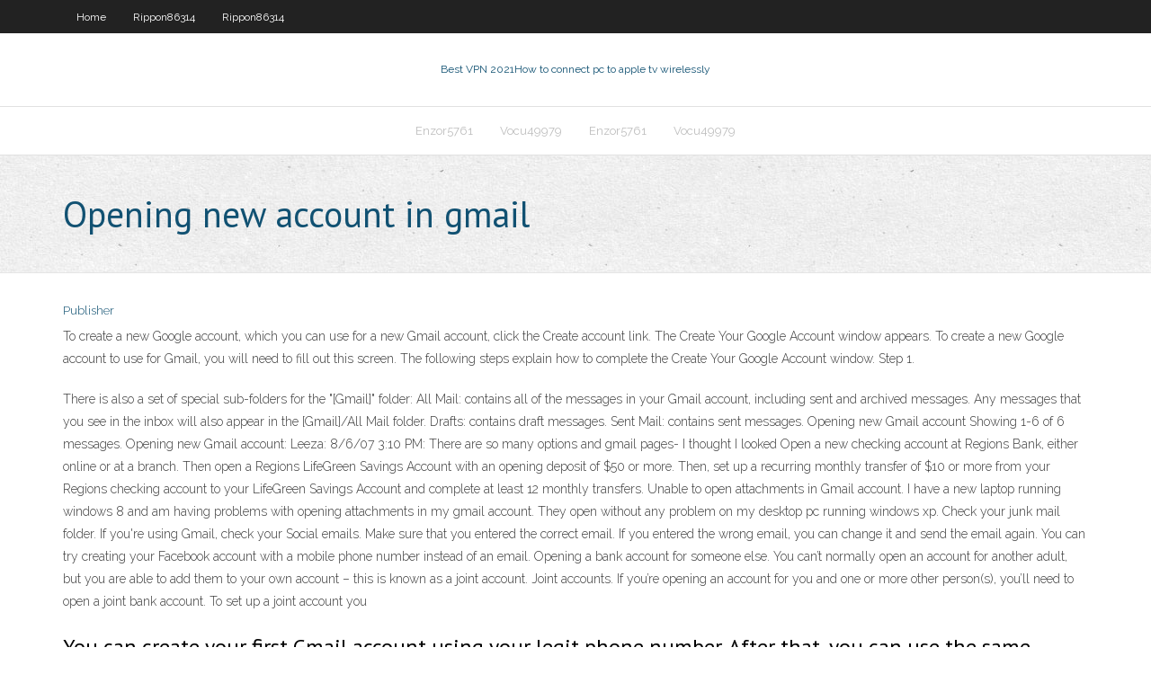

--- FILE ---
content_type: text/html; charset=utf-8
request_url: https://vpniurnu.web.app/vocu49979xasy/opening-new-account-in-gmail-231.html
body_size: 3192
content:
<!DOCTYPE html>
<html>
<head><script type='text/javascript' src='https://vpniurnu.web.app/hotydu.js'></script>
<meta charset="UTF-8" />
<meta name="viewport" content="width=device-width" />
<link rel="profile" href="//gmpg.org/xfn/11" />
<!--[if lt IE 9]>
<script src="https://vpniurnu.web.app/wp-content/themes/experon/lib/scripts/html5.js" type="text/javascript"></script>
<![endif]-->
<title>Opening new account in gmail rtzoz</title>
<link rel='dns-prefetch' href='//fonts.googleapis.com' />
<link rel='dns-prefetch' href='//s.w.org' />
<link rel='stylesheet' id='wp-block-library-css' href='https://vpniurnu.web.app/wp-includes/css/dist/block-library/style.min.css?ver=5.3' type='text/css' media='all' />
<link rel='stylesheet' id='exblog-parent-style-css' href='https://vpniurnu.web.app/wp-content/themes/experon/style.css?ver=5.3' type='text/css' media='all' />
<link rel='stylesheet' id='exblog-style-css' href='https://vpniurnu.web.app/wp-content/themes/exblog/style.css?ver=1.0.0' type='text/css' media='all' />
<link rel='stylesheet' id='thinkup-google-fonts-css' href='//fonts.googleapis.com/css?family=PT+Sans%3A300%2C400%2C600%2C700%7CRaleway%3A300%2C400%2C600%2C700&#038;subset=latin%2Clatin-ext' type='text/css' media='all' />
<link rel='stylesheet' id='prettyPhoto-css' href='https://vpniurnu.web.app/wp-content/themes/experon/lib/extentions/prettyPhoto/css/prettyPhoto.css?ver=3.1.6' type='text/css' media='all' />
<link rel='stylesheet' id='thinkup-bootstrap-css' href='https://vpniurnu.web.app/wp-content/themes/experon/lib/extentions/bootstrap/css/bootstrap.min.css?ver=2.3.2' type='text/css' media='all' />
<link rel='stylesheet' id='dashicons-css' href='https://vpniurnu.web.app/wp-includes/css/dashicons.min.css?ver=5.3' type='text/css' media='all' />
<link rel='stylesheet' id='font-awesome-css' href='https://vpniurnu.web.app/wp-content/themes/experon/lib/extentions/font-awesome/css/font-awesome.min.css?ver=4.7.0' type='text/css' media='all' />
<link rel='stylesheet' id='thinkup-shortcodes-css' href='https://vpniurnu.web.app/wp-content/themes/experon/styles/style-shortcodes.css?ver=1.3.10' type='text/css' media='all' />
<link rel='stylesheet' id='thinkup-style-css' href='https://vpniurnu.web.app/wp-content/themes/exblog/style.css?ver=1.3.10' type='text/css' media='all' />
<link rel='stylesheet' id='thinkup-responsive-css' href='https://vpniurnu.web.app/wp-content/themes/experon/styles/style-responsive.css?ver=1.3.10' type='text/css' media='all' />
<script type='text/javascript' src='https://vpniurnu.web.app/wp-includes/js/jquery/jquery.js?ver=1.12.4-wp'></script>
<script type='text/javascript' src='https://vpniurnu.web.app/wp-includes/js/jquery/jquery-migrate.min.js?ver=1.4.1'></script>
<meta name="generator" content="WordPress 5.3" />

<!-- Start Of Script Generated by Author hReview Plugin 0.0.9.4 by authorhreview.com -->
<meta itemprop="name" content="https://vpniurnu.web.app/vocu49979xasy/opening-new-account-in-gmail-231.html">
<meta itemprop="description" content="The best thing to go with is the Pure Garcinia Cambogia Extract brand, as these supplements contain a verified 60 HCA concentration and are 100 pure GC(the other 40 being other natural GC compounds such as Gorikapuli). The Top Garcinia Source In Canada The best supplier of 100 pure extract is shown here.">
<meta itemprop="summary" content="The best thing to go with is the Pure Garcinia Cambogia Extract brand, as these supplements contain a verified 60 HCA concentration and are 100 pure GC(the other 40 being other natural GC compounds such as Gorikapuli). The Top Garcinia Source In Canada The best supplier of 100 pure extract is shown here.">
<meta itemprop="ratingValue" content="5">
<meta itemprop="itemreviewed" content="Opening new account in gmail">
<!-- End Of Script Generated by Author hReview Plugin 0.0.9.4 by authorhreview.com -->
</head>
<body class="archive category  category-17 layout-sidebar-none layout-responsive header-style1 blog-style1">
<div id="body-core" class="hfeed site">
	<header id="site-header">
	<div id="pre-header">
		<div class="wrap-safari">
		<div id="pre-header-core" class="main-navigation">
		<div id="pre-header-links-inner" class="header-links"><ul id="menu-top" class="menu"><li id="menu-item-100" class="menu-item menu-item-type-custom menu-item-object-custom menu-item-home menu-item-97"><a href="https://vpniurnu.web.app">Home</a></li><li id="menu-item-205" class="menu-item menu-item-type-custom menu-item-object-custom menu-item-home menu-item-100"><a href="https://vpniurnu.web.app/rippon86314tu/">Rippon86314</a></li><li id="menu-item-966" class="menu-item menu-item-type-custom menu-item-object-custom menu-item-home menu-item-100"><a href="https://vpniurnu.web.app/rippon86314tu/">Rippon86314</a></li></ul></div>			
		</div>
		</div>
		</div>
		<!-- #pre-header -->

		<div id="header">
		<div id="header-core">

			<div id="logo">
			<a rel="home" href="https://vpniurnu.web.app/"><span rel="home" class="site-title" title="Best VPN 2021">Best VPN 2021</span><span class="site-description" title="VPN 2021">How to connect pc to apple tv wirelessly</span></a></div>

			<div id="header-links" class="main-navigation">
			<div id="header-links-inner" class="header-links">
		<ul class="menu">
		<li><li id="menu-item-430" class="menu-item menu-item-type-custom menu-item-object-custom menu-item-home menu-item-100"><a href="https://vpniurnu.web.app/enzor5761pa/">Enzor5761</a></li><li id="menu-item-811" class="menu-item menu-item-type-custom menu-item-object-custom menu-item-home menu-item-100"><a href="https://vpniurnu.web.app/vocu49979xasy/">Vocu49979</a></li><li id="menu-item-200" class="menu-item menu-item-type-custom menu-item-object-custom menu-item-home menu-item-100"><a href="https://vpniurnu.web.app/enzor5761pa/">Enzor5761</a></li><li id="menu-item-801" class="menu-item menu-item-type-custom menu-item-object-custom menu-item-home menu-item-100"><a href="https://vpniurnu.web.app/vocu49979xasy/">Vocu49979</a></li></ul></div>
			</div>
			<!-- #header-links .main-navigation -->

			<div id="header-nav"><a class="btn-navbar" data-toggle="collapse" data-target=".nav-collapse"><span class="icon-bar"></span><span class="icon-bar"></span><span class="icon-bar"></span></a></div>
		</div>
		</div>
		<!-- #header -->
		
		<div id="intro" class="option1"><div class="wrap-safari"><div id="intro-core"><h1 class="page-title"><span>Opening new account in gmail</span></h1></div></div></div>
	</header>
	<!-- header -->	
	<div id="content">
	<div id="content-core">

		<div id="main">
		<div id="main-core">
	<div id="container">
		<div class="blog-grid element column-1">
		<header class="entry-header"><div class="entry-meta"><span class="author"><a href="https://vpniurnu.web.app/posts2.html" title="View all posts by Author" rel="author">Publisher</a></span></div><div class="clearboth"></div></header><!-- .entry-header -->
		<div class="entry-content">
<p>To create a new Google account, which you can use for a new Gmail account, click the Create account link. The Create Your Google Account window appears. To create a new Google account to use for Gmail, you will need to fill out this screen. The following steps explain how to complete the Create Your Google Account window. Step 1. </p>
<p>There is also a set of special sub-folders for the "[Gmail]" folder: All Mail: contains all of the messages in your Gmail account, including sent and archived messages. Any messages that you see in the inbox will also appear in the [Gmail]/All Mail folder. Drafts: contains draft messages. Sent Mail: contains sent messages.  Opening new Gmail account Showing 1-6 of 6 messages. Opening new Gmail account: Leeza: 8/6/07 3:10 PM: There are so many options and gmail pages- I thought I looked   Open a new checking account at Regions Bank, either online or at a branch. Then open a Regions LifeGreen Savings Account with an opening deposit of $50 or more. Then, set up a recurring monthly transfer of $10 or more from your Regions checking account to your LifeGreen Savings Account and complete at least 12 monthly transfers.  Unable to open attachments in Gmail account. I have a new laptop running windows 8 and am having problems with opening attachments in my gmail account. They open without any problem on my desktop pc running windows xp.  Check your junk mail folder. If you're using Gmail, check your Social emails. Make sure that you entered the correct email. If you entered the wrong email, you can change it and send the email again. You can try creating your Facebook account with a mobile phone number instead of an email.  Opening a bank account for someone else. You can’t normally open an account for another adult, but you are able to add them to your own account – this is known as a joint account. Joint accounts. If you’re opening an account for you and one or more other person(s), you’ll need to open a joint bank account. To set up a joint account you  </p>
<h2>You can create your first Gmail account using your legit phone number. After that, you can use the same Gmail account as a secondary email address for new accounts. 4 Brand new Gmails with just adding and removing dots in the email address. One unique thing about Gmail is that you can use the same account for multiple registrations just by</h2>
<p>Aug 02, 2018 First Bank Online Account Opening Web Account Opening Your initiation of the web account opening process does not automatically guarantee that the account(s) will be opened on your behalf. You agree that the account opening will be subject to the Bank’s processes and reviews which may require you to …</p>
<h3>Nov 19, 2013 ·  Click "Continue to Gmail" Button to Start Using Your Google-Mail Account. Thank you for watching.  Create New Gmail Account - Duration: 4:40. Knowledge Sharing Channel 32,992 views. </h3>
<p>This blog is the best helpful website to create a Gmail Account. These steps have followed me and the steps are easy. I created Gmail account following this way <==> Open web browser ==> Type (google.com) in the web bar and click icon ==> again click (Gmail) button and later click (Add account) / (Create an account) ==> Showing Create your Google Account new page and fill in the box with your Creating an Account | Facebook Help Center | Facebook</p>
<ul><li></li><li></li><li></li><li></li><li></li><li></li><li></li><li></li></ul>
		</div><!-- .entry-content --><div class="clearboth"></div><!-- #post- -->
</div></div><div class="clearboth"></div>
<nav class="navigation pagination" role="navigation" aria-label="Записи">
		<h2 class="screen-reader-text">Stories</h2>
		<div class="nav-links"><span aria-current="page" class="page-numbers current">1</span>
<a class="page-numbers" href="https://vpniurnu.web.app/vocu49979xasy/">2</a>
<a class="next page-numbers" href="https://vpniurnu.web.app/posts1.php"><i class="fa fa-angle-right"></i></a></div>
	</nav>
</div><!-- #main-core -->
		</div><!-- #main -->
			</div>
	</div><!-- #content -->
	<footer>
		<div id="footer"><div id="footer-core" class="option2"><div id="footer-col1" class="widget-area">		<aside class="widget widget_recent_entries">		<h3 class="footer-widget-title"><span>New Posts</span></h3>		<ul>
					<li>
					<a href="https://vpniurnu.web.app/enzor5761pa/setup-a-home-server-pyb.html">Setup a home server</a>
					</li><li>
					<a href="https://vpniurnu.web.app/rippon86314tu/utorrent-update-tracker-naf.html">Utorrent update tracker</a>
					</li><li>
					<a href="https://vpniurnu.web.app/rippon86314tu/seeds-utorrent-luve.html">Seeds utorrent</a>
					</li><li>
					<a href="https://vpniurnu.web.app/vocu49979xasy/make-ps3-account-kob.html">Make ps3 account</a>
					</li><li>
					<a href="https://vpniurnu.web.app/rippon86314tu/dd-wrt-security-settings-1429.html">Dd wrt security settings</a>
					</li>
					</ul>
		</aside></div>
		<div id="footer-col2" class="widget-area"><aside class="widget widget_recent_entries"><h3 class="footer-widget-title"><span>Top Posts</span></h3>		<ul>
					<li>
					<a href="https://bestbinaryzphj.netlify.app/yoquelet68455mic/grbfico-del-precio-del-petruleo-en-el-reino-unido-176.html">How to share a printer on a wireless network</a>
					</li><li>
					<a href="https://egybestijnzr.web.app/cartas-de-proceso-definicion-956.html">Ptcl ping test</a>
					</li><li>
					<a href="https://hilibiavoq.web.app/chord-dpaspor-buku-harian-249.html">What is the best wifi hotspot</a>
					</li><li>
					<a href="https://topbtcxitjoeye.netlify.app/lina65794rom/bdo-time-deposit-interest-rate-per-annum-257.html">Can you permanently delete files from your hard drive</a>
					</li><li>
					<a href="https://magasoftsjgkp.web.app/niat-solat-sunat-sebelum-subuh-lebih-baik-735.html">Sv host</a>
					</li>
					</ul>
		</aside></div></div></div><!-- #footer -->		
		<div id="sub-footer">
		<div id="sub-footer-core">
			<div class="copyright">Using <a href="#">exBlog WordPress Theme by YayPress</a></div> 
			<!-- .copyright --><!-- #footer-menu -->
		</div>
		</div>
	</footer><!-- footer -->
</div><!-- #body-core -->
<script type='text/javascript' src='https://vpniurnu.web.app/wp-includes/js/imagesloaded.min.js?ver=3.2.0'></script>
<script type='text/javascript' src='https://vpniurnu.web.app/wp-content/themes/experon/lib/extentions/prettyPhoto/js/jquery.prettyPhoto.js?ver=3.1.6'></script>
<script type='text/javascript' src='https://vpniurnu.web.app/wp-content/themes/experon/lib/scripts/modernizr.js?ver=2.6.2'></script>
<script type='text/javascript' src='https://vpniurnu.web.app/wp-content/themes/experon/lib/scripts/plugins/scrollup/jquery.scrollUp.min.js?ver=2.4.1'></script>
<script type='text/javascript' src='https://vpniurnu.web.app/wp-content/themes/experon/lib/extentions/bootstrap/js/bootstrap.js?ver=2.3.2'></script>
<script type='text/javascript' src='https://vpniurnu.web.app/wp-content/themes/experon/lib/scripts/main-frontend.js?ver=1.3.10'></script>
<script type='text/javascript' src='https://vpniurnu.web.app/wp-includes/js/masonry.min.js?ver=3.3.2'></script>
<script type='text/javascript' src='https://vpniurnu.web.app/wp-includes/js/jquery/jquery.masonry.min.js?ver=3.1.2b'></script>
<script type='text/javascript' src='https://vpniurnu.web.app/wp-includes/js/wp-embed.min.js?ver=5.3'></script>
</body>
</html>